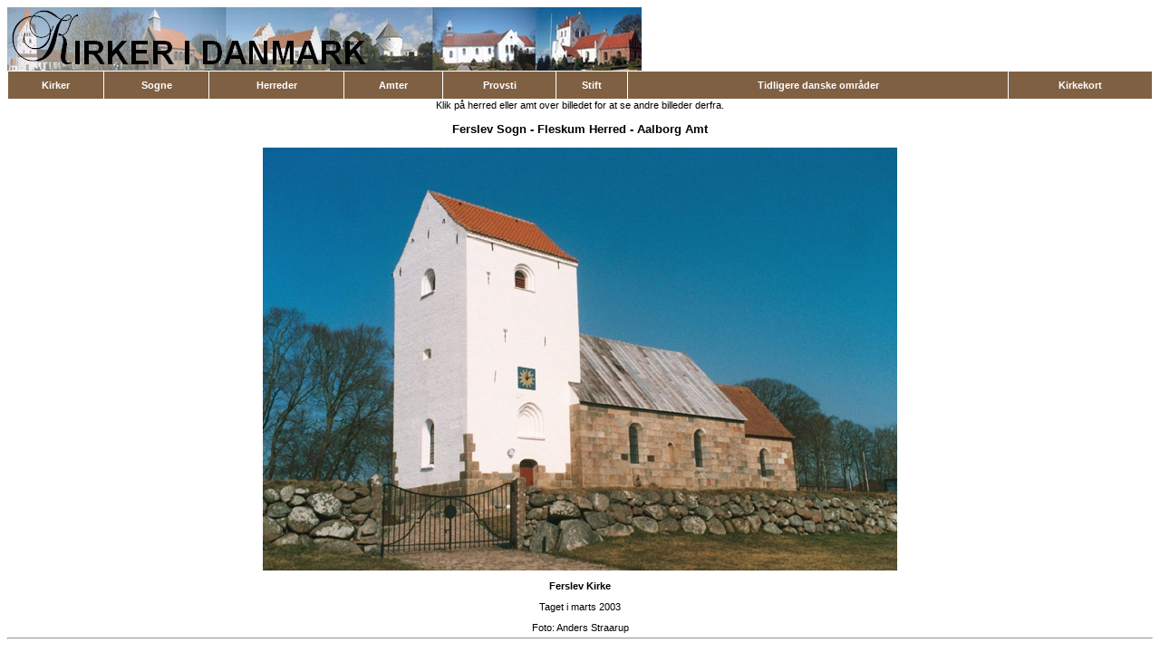

--- FILE ---
content_type: text/html
request_url: https://sub.dis-danmark.dk/kirkeimg/New/view_stor.asp?KirkeID=2218
body_size: 1041
content:
<html>
<head>
<meta http-equiv="Content-Type" content="text/html; charset=iso-8859-1" />
<title>Kirker i Danmark - en billeddatabase</title>
<link rel="stylesheet" href="main.css">
</head>

<body>
		<div style="float:left"><a href="index.asp" title="Klik her for at komme tilbage til den første side om Kirkebilleder"><img border="0" src="grafik/head.jpg" alt="Til Forsiden" ></a></div>
<br />
<table border="0" cellpadding="2" cellspacing="1" width="100%">

<tr>
	<td class="tabhead"><a class="hoved" href="list_kirker.asp?Navn=A" title="Søg efter kirker efter kirkens navn">Kirker</a></td>
	<td class="tabhead"><a class="hoved" href="list_sogn.asp?Sogn=A" title="Søg efter kirker efter sogn">Sogne</a></td>
	<td class="tabhead"><a class="hoved" href="list_herred.asp?Herred=A"  title="Søg efter kirker efter herred">Herreder</a></td>
	<td class="tabhead"><a class="hoved" href="list_amt.asp"  title="Søg efter kirker efter amt">Amter</a></td>
	<td class="tabhead"><a class="hoved" href="list_provsti.asp?Provsti=A" title="Søg efter kirker efter provsti">Provsti</a></td>
	<td class="tabhead"><a class="hoved" href="list_stift.asp"  title="Søg efter kirker efter stift">Stift</a></td>
	<td class="tabhead"><a class="hoved" href="list_tdo.asp" title="Søg efter kirker i tidligere danske områder">Tidligere danske områder</a></td>
	<td class="tabhead"><a class="hoved" href="list_kort.asp" title="Søg efter kirker via Amt/Herred/sogn kort">Kirkekort</a></td>
</tr>
</table>
<center>Klik på herred eller amt over billedet for at se andre billeder derfra.</center><center><b><h3><center><p><a href='view_sogn.asp?SognID=118'> Ferslev Sogn</a> - <a href='view_herred.asp?HerredID=8'>Fleskum Herred</a> - <a href='view_amt.asp?AmtID=3'>Aalborg Amt</a></p></center></h3><center><p><img src='https://slaegt.blob.core.windows.net/slaegtdk/kirkeimg/store/118.jpg' border=0></p></b></center><b><p><center><a href='view_kirke.asp?KirkeID=2218'> Ferslev Kirke</a></center></b></p><center><p>Taget i marts 2003</center><center>Foto: <a href='view_fotograf.asp?FotografID=174'>Anders Straarup</center><hr>
</body>
</html>
